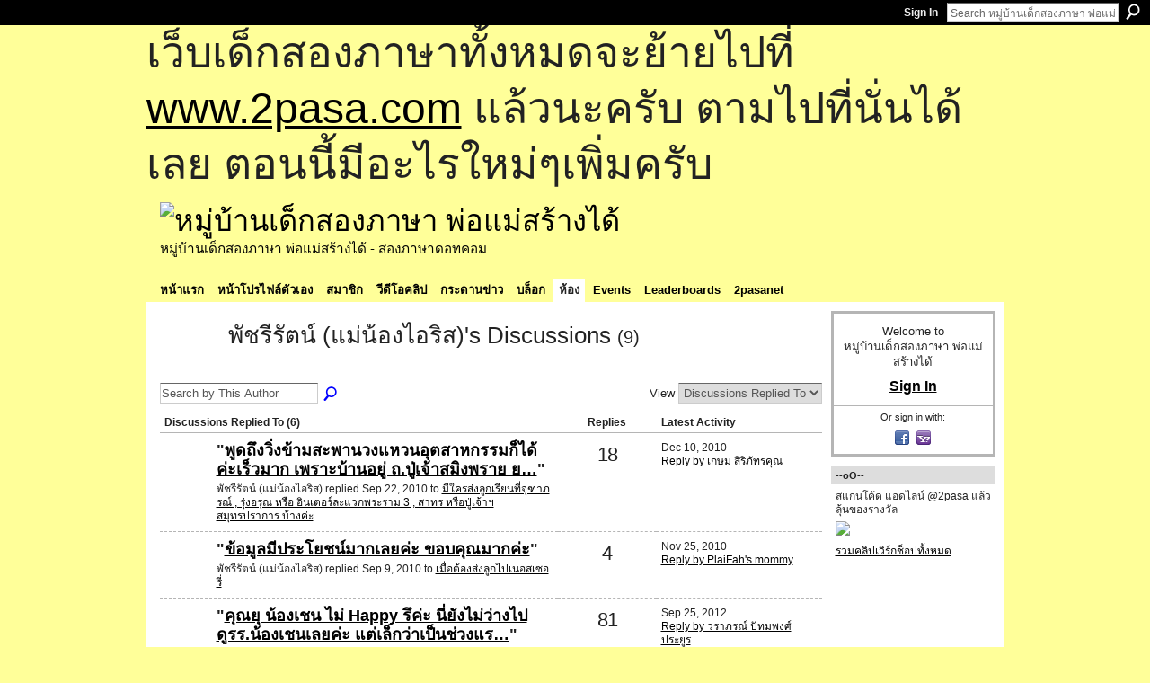

--- FILE ---
content_type: text/html; charset=UTF-8
request_url: https://go2pasa.ning.com/forum/topic/listForContributor?groupUrl=school&user=1y9uj1a9lx7na
body_size: 41964
content:
<!DOCTYPE html>
<html lang="en" xmlns:og="http://ogp.me/ns#">
    <head data-layout-view="default">
<script>
    window.dataLayer = window.dataLayer || [];
        </script>
<!-- Google Tag Manager -->
<script>(function(w,d,s,l,i){w[l]=w[l]||[];w[l].push({'gtm.start':
new Date().getTime(),event:'gtm.js'});var f=d.getElementsByTagName(s)[0],
j=d.createElement(s),dl=l!='dataLayer'?'&l='+l:'';j.async=true;j.src=
'https://www.googletagmanager.com/gtm.js?id='+i+dl;f.parentNode.insertBefore(j,f);
})(window,document,'script','dataLayer','GTM-T5W4WQ');</script>
<!-- End Google Tag Manager -->
            <meta http-equiv="Content-Type" content="text/html; charset=utf-8" />
    <title>พัชรีรัตน์  (แม่น้องไอริส)&#039;s Discussions - หมู่บ้านเด็กสองภาษา พ่อแม่สร้างได้</title>
    <link rel="icon" href="https://go2pasa.ning.com/favicon.ico" type="image/x-icon" />
    <link rel="SHORTCUT ICON" href="https://go2pasa.ning.com/favicon.ico" type="image/x-icon" />
    <meta name="description" content="พัชรีรัตน์  (แม่น้องไอริส)'s Discussions | จากบ้านไม่กี่หลังของผู้เห็นด้วยกับแนวทางสอนภาษาที่สองให้กับลูก โดยใช้วิธีสอนแบบเด็กสองภาษา ทำให้เกิดครอบครัวสองภาษาข…" />
    <meta name="keywords" content="" />
<meta name="title" content="พัชรีรัตน์  (แม่น้องไอริส)&#039;s Discussions" />
<meta property="og:type" content="website" />
<meta property="og:url" content="https://go2pasa.ning.com/forum/topic/listForContributor?groupUrl=school&amp;user=1y9uj1a9lx7na" />
<meta property="og:title" content="พัชรีรัตน์  (แม่น้องไอริส)&#039;s Discussions" />
<meta property="og:image" content="https://storage.ning.com/topology/rest/1.0/file/get/2746066259?profile=UPSCALE_150x150">
<meta name="twitter:card" content="summary" />
<meta name="twitter:title" content="พัชรีรัตน์  (แม่น้องไอริส)&#039;s Discussions" />
<meta name="twitter:description" content="พัชรีรัตน์  (แม่น้องไอริส)'s Discussions | จากบ้านไม่กี่หลังของผู้เห็นด้วยกับแนวทางสอนภาษาที่สองให้กับลูก โดยใช้วิธีสอนแบบเด็กสองภาษา ทำให้เกิดครอบครัวสองภาษาข…" />
<meta name="twitter:image" content="https://storage.ning.com/topology/rest/1.0/file/get/2746066259?profile=UPSCALE_150x150" />
<link rel="image_src" href="https://storage.ning.com/topology/rest/1.0/file/get/2746066259?profile=UPSCALE_150x150" />
<script type="text/javascript">
    djConfig = { preventBackButtonFix: false, isDebug: false }
ning = {"CurrentApp":{"premium":true,"iconUrl":"https:\/\/storage.ning.com\/topology\/rest\/1.0\/file\/get\/2746066259?profile=UPSCALE_150x150","url":"httpsgo2pasa.ning.com","domains":["2pasa.com"],"online":true,"privateSource":true,"id":"go2pasa","appId":2456660,"description":"\u0e08\u0e32\u0e01\u0e1a\u0e49\u0e32\u0e19\u0e44\u0e21\u0e48\u0e01\u0e35\u0e48\u0e2b\u0e25\u0e31\u0e07\u0e02\u0e2d\u0e07\u0e1c\u0e39\u0e49\u0e40\u0e2b\u0e47\u0e19\u0e14\u0e49\u0e27\u0e22\u0e01\u0e31\u0e1a\u0e41\u0e19\u0e27\u0e17\u0e32\u0e07\u0e2a\u0e2d\u0e19\u0e20\u0e32\u0e29\u0e32\u0e17\u0e35\u0e48\u0e2a\u0e2d\u0e07\u0e43\u0e2b\u0e49\u0e01\u0e31\u0e1a\u0e25\u0e39\u0e01 \u0e42\u0e14\u0e22\u0e43\u0e0a\u0e49\u0e27\u0e34\u0e18\u0e35\u0e2a\u0e2d\u0e19\u0e41\u0e1a\u0e1a\u0e40\u0e14\u0e47\u0e01\u0e2a\u0e2d\u0e07\u0e20\u0e32\u0e29\u0e32 \u0e17\u0e33\u0e43\u0e2b\u0e49\u0e40\u0e01\u0e34\u0e14\u0e04\u0e23\u0e2d\u0e1a\u0e04\u0e23\u0e31\u0e27\u0e2a\u0e2d\u0e07\u0e20\u0e32\u0e29\u0e32\u0e02\u0e36\u0e49\u0e19\u0e40\u0e1b\u0e47\u0e19\u0e2b\u0e21\u0e39\u0e48\u0e1a\u0e49\u0e32\u0e19\u0e41\u0e2b\u0e48\u0e07\u0e19\u0e35\u0e49","name":"\u0e2b\u0e21\u0e39\u0e48\u0e1a\u0e49\u0e32\u0e19\u0e40\u0e14\u0e47\u0e01\u0e2a\u0e2d\u0e07\u0e20\u0e32\u0e29\u0e32 \u0e1e\u0e48\u0e2d\u0e41\u0e21\u0e48\u0e2a\u0e23\u0e49\u0e32\u0e07\u0e44\u0e14\u0e49","owner":"pongrapee","createdDate":"2008-10-31T12:21:26.127Z","runOwnAds":false},"CurrentProfile":null,"maxFileUploadSize":5};
        (function(){
            if (!window.ning) { return; }

            var age, gender, rand, obfuscated, combined;

            obfuscated = document.cookie.match(/xgdi=([^;]+)/);
            if (obfuscated) {
                var offset = 100000;
                obfuscated = parseInt(obfuscated[1]);
                rand = obfuscated / offset;
                combined = (obfuscated % offset) ^ rand;
                age = combined % 1000;
                gender = (combined / 1000) & 3;
                gender = (gender == 1 ? 'm' : gender == 2 ? 'f' : 0);
                ning.viewer = {"age":age,"gender":gender};
            }
        })();

        if (window.location.hash.indexOf('#!/') == 0) {
        window.location.replace(window.location.hash.substr(2));
    }
    window.xg = window.xg || {};
xg.captcha = {
    'shouldShow': false,
    'siteKey': '6Ldf3AoUAAAAALPgNx2gcXc8a_5XEcnNseR6WmsT'
};
xg.addOnRequire = function(f) { xg.addOnRequire.functions.push(f); };
xg.addOnRequire.functions = [];
xg.addOnFacebookLoad = function (f) { xg.addOnFacebookLoad.functions.push(f); };
xg.addOnFacebookLoad.functions = [];
xg._loader = {
    p: 0,
    loading: function(set) {  this.p++; },
    onLoad: function(set) {
                this.p--;
        if (this.p == 0 && typeof(xg._loader.onDone) == 'function') {
            xg._loader.onDone();
        }
    }
};
xg._loader.loading('xnloader');
if (window.bzplcm) {
    window.bzplcm._profileCount = 0;
    window.bzplcm._profileSend = function() { if (window.bzplcm._profileCount++ == 1) window.bzplcm.send(); };
}
xg._loader.onDone = function() {
            if(window.bzplcm)window.bzplcm.start('ni');
        xg.shared.util.parseWidgets();    var addOnRequireFunctions = xg.addOnRequire.functions;
    xg.addOnRequire = function(f) { f(); };
    try {
        if (addOnRequireFunctions) { dojo.lang.forEach(addOnRequireFunctions, function(onRequire) { onRequire.apply(); }); }
    } catch (e) {
        if(window.bzplcm)window.bzplcm.ts('nx').send();
        throw e;
    }
    if(window.bzplcm) { window.bzplcm.stop('ni'); window.bzplcm._profileSend(); }
};
window.xn = { track: { event: function() {}, pageView: function() {}, registerCompletedFlow: function() {}, registerError: function() {}, timer: function() { return { lapTime: function() {} }; } } };</script>
<link rel="alternate" type="application/atom+xml" title="พัชรีรัตน์  (แม่น้องไอริส)&#039;s Discussions - หมู่บ้านเด็กสองภาษา พ่อแม่สร้างได้" href="https://go2pasa.ning.com/group/school/forum/topic/listForContributor?user=1y9uj1a9lx7na&amp;feed=yes&amp;xn_auth=no" />
<style type="text/css" media="screen,projection">
#xg_navigation ul div.xg_subtab ul li a {
    color:#555555;
    background:#F2F2F2;
}
#xg_navigation ul div.xg_subtab ul li a:hover {
    color:#222222;
    background:#D3DADE;
}
</style>

<style type="text/css" media="screen,projection">
@import url("https://static.ning.com/socialnetworkmain/widgets/index/css/common.min.css?xn_version=1229287718");
@import url("https://static.ning.com/socialnetworkmain/widgets/forum/css/component.min.css?xn_version=148829171");

</style>

<style type="text/css" media="screen,projection">
@import url("/generated-69468fcb9b5103-99555189-css?xn_version=202512201152");

</style>

<style type="text/css" media="screen,projection">
@import url("/generated-69468fcb305ed3-28803778-css?xn_version=202512201152");

</style>

<!--[if IE 6]>
    <link rel="stylesheet" type="text/css" href="https://static.ning.com/socialnetworkmain/widgets/index/css/common-ie6.min.css?xn_version=463104712" />
<![endif]-->
<!--[if IE 7]>
<link rel="stylesheet" type="text/css" href="https://static.ning.com/socialnetworkmain/widgets/index/css/common-ie7.css?xn_version=2712659298" />
<![endif]-->
<link rel="EditURI" type="application/rsd+xml" title="RSD" href="https://go2pasa.ning.com/profiles/blog/rsd" />

    </head>
    <body>
<!-- Google Tag Manager (noscript) -->
<noscript><iframe src="https://www.googletagmanager.com/ns.html?id=GTM-T5W4WQ"
height="0" width="0" style="display:none;visibility:hidden"></iframe></noscript>
<!-- End Google Tag Manager (noscript) -->
                <div id="xn_bar">
            <div id="xn_bar_menu">
                <div id="xn_bar_menu_branding" >
                                    </div>

                <div id="xn_bar_menu_more">
                    <form id="xn_bar_menu_search" method="GET" action="https://go2pasa.ning.com/main/search/search">
                        <fieldset>
                            <input type="text" name="q" id="xn_bar_menu_search_query" value="Search หมู่บ้านเด็กสองภาษา พ่อแม่สร้างได้" _hint="Search หมู่บ้านเด็กสองภาษา พ่อแม่สร้างได้" accesskey="4" class="text xj_search_hint" />
                            <a id="xn_bar_menu_search_submit" href="#" onclick="document.getElementById('xn_bar_menu_search').submit();return false">Search</a>
                        </fieldset>
                    </form>
                </div>

                            <ul id="xn_bar_menu_tabs">
                                            <li><a href="https://go2pasa.ning.com/main/authorization/signIn?target=https%3A%2F%2Fgo2pasa.ning.com%2Fgroup%2Fschool%2Fforum%2Ftopic%2FlistForContributor%3Fuser%3D1y9uj1a9lx7na">Sign In</a></li>
                                    </ul>
                        </div>
        </div>
        
        <div id="xg_ad_above_header" class="xg_ad xj_ad_above_header"><div class="xg_module module-plain  html_module module_text xg_reset" data-module_name="text"
        >
            <div class="xg_module_body xg_user_generated">
            <p><span style="font-size: 36pt;">เว็บเด็กสองภาษาทั้งหมดจะย้ายไปที่ <a href="http://www.2pasa.com" target="_blank" rel="noopener">www.2pasa.com</a> แล้วนะครับ ตามไปที่นั่นได้เลย ตอนนี้มีอะไรใหม่ๆเพิ่มครับ</span></p>
        </div>
        </div>
</div>
        <div id="xg" class="xg_theme xg_widget_forum xg_widget_forum_topic xg_widget_forum_topic_listForContributor" data-layout-pack="classic">
            <div id="xg_head">
                <div id="xg_masthead">
                    <p id="xg_sitename"><a id="application_name_header_link" href="/"><img src="https://storage.ning.com/topology/rest/1.0/file/get/1979825705?profile=RESIZE_320x320" alt="หมู่บ้านเด็กสองภาษา พ่อแม่สร้างได้"></a></p>
                    <p id="xg_sitedesc" class="xj_site_desc">หมู่บ้านเด็กสองภาษา พ่อแม่สร้างได้ - สองภาษาดอทคอม</p>
                </div>
                <div id="xg_navigation">
                    <ul>
    <li id="xg_tab_main" class="xg_subtab"><a href="/"><span>หน้าแรก</span></a></li><li id="xg_tab_profile" class="xg_subtab"><a href="/profiles"><span>หน้าโปรไฟล์ตัวเอง</span></a></li><li id="xg_tab_members" class="xg_subtab"><a href="/profiles/members/"><span>สมาชิก</span></a></li><li id="xg_tab_video" class="xg_subtab"><a href="/video"><span>วีดีโอคลิป</span></a></li><li id="xg_tab_forum" class="xg_subtab"><a href="/forum"><span>กระดานข่าว</span></a></li><li id="xg_tab_blogs" class="xg_subtab"><a href="/profiles/blog/list"><span>บล็อก</span></a></li><li id="xg_tab_groups" class="xg_subtab this"><a href="/groups"><span>ห้อง</span></a></li><li id="xg_tab_events" class="xg_subtab"><a href="/events"><span>Events</span></a></li><li id="xg_tab_leaderboards" class="xg_subtab"><a href="/leaderboards"><span>Leaderboards</span></a></li><li id="xg_tab_xn0" class="xg_subtab"><a href="/page/2pasanet-1"><span>2pasanet</span></a></li></ul>

                </div>
            </div>
            
            <div id="xg_body">
                
                <div class="xg_column xg_span-16 xj_classic_canvas">
                    

<div class="xg_headline xg_headline-img">
    <div class="ib"><span class="xg_avatar"><a class="fn url" href="http://go2pasa.ning.com/profile/1y9uj1a9lx7na"  title="พัชรีรัตน์  (แม่น้องไอริส)"><span class="table_img dy-avatar dy-avatar-64 "><img  class="photo photo" src="https://storage.ning.com/topology/rest/1.0/file/get/1979825793?profile=original&amp;width=64&amp;height=64&amp;crop=1%3A1" alt="" /></span></a></span></div>
<div class="tb"><h1>พัชรีรัตน์  (แม่น้องไอริส)&#039;s Discussions <span class="count">(9)</span></h1>
    </div>
</div>
<div class="xg_module module_searchbar">
    <div class="xg_module_body">
        <form action="https://go2pasa.ning.com/group/school/forum/topic/search?user=1y9uj1a9lx7na&amp;groupId=2456660%3AGroup%3A8862">
            <p class="left">
                <input type="hidden" name="user" value="1y9uj1a9lx7na" /><input type="hidden" name="groupId" value="2456660:Group:8862" />                <input name="q" type="text" class="textfield xj_search_hint" value="Search by This Author"  _hint="Search by This Author" />
                                <a class="xg_icon xg_icon-search" title="Search Forum" onclick="x$(this).parents('form').submit();" href="#">Search Forum</a>
                            </p>
                    </form>
                <p class="right">
                                        View                <select onchange="window.location = this.value">
                    <option value="https://go2pasa.ning.com/group/school/forum/topic/listForContributor?user=1y9uj1a9lx7na&amp;sort=recentRepliesMade"  selected="selected">Discussions Replied To</option><option value="https://go2pasa.ning.com/group/school/forum/topic/listForContributor?user=1y9uj1a9lx7na&amp;sort=discussionsStarted" >Discussions Started</option>                </select>
                    </p>
            </div>
</div>
<div class="xg_module">
    <div class="xg_module_body">
                <table class="categories">
          <colgroup><col width="60%"></col><col width="15%"/></col><col width="25%"/></col></colgroup>
            <thead>
                <tr>
                    <th class="xg_lightborder">Discussions Replied To (6)</th>
                    <th class="bignum xg_lightborder" scope="col">Replies</th>
                    <th width="136" scope="col" class="xg_lightborder">Latest Activity</th>
                </tr>
            </thead>
            <tbody>
                <tr >
    <td class="xg_lightborder">
                    <span class="xg_avatar"><a class="fn url" href="http://go2pasa.ning.com/profile/1y9uj1a9lx7na"  title="พัชรีรัตน์  (แม่น้องไอริส)"><span class="table_img dy-avatar dy-avatar-48 "><img  class="photo photo" src="https://storage.ning.com/topology/rest/1.0/file/get/1979825793?profile=original&amp;width=48&amp;height=48&amp;crop=1%3A1" alt="" /></span></a></span>            <h3>"<a href="https://go2pasa.ning.com/xn/detail/2456660:Comment:422488">พูดถึงวิ่งข้ามสะพานวงแหวนอุตสาหกรรมก็ได้ค่ะเร็วมาก เพราะบ้านอยู่ ถ.ปู่เจ้าสมิงพราย ย…</a>"</h3>
            <p class="small">พัชรีรัตน์  (แม่น้องไอริส) replied Sep 22, 2010 to <a href="https://go2pasa.ning.com/group/school/forum/topics/2456660:Topic:388097">มีใครส่งลูกเรียนที่จุฑาภรณ์ ,  รุ่งอรุณ  หรือ อินเตอร์ละแวกพระราม 3 , สาทร หรือปู่เจ้าฯ สมุทรปราการ บ้างค่ะ</a></p>
        
    </td>
            <td class="bignum xg_lightborder">18</td>
        <td class="xg_lightborder">
                            Dec 10, 2010                <br/><a href="https://go2pasa.ning.com/group/school/forum/topics/2456660:Topic:388097/showLastReply">Reply by เกษม สิริภัทรคุณ</a>
                    </td>
    </tr>
                <tr >
    <td class="xg_lightborder">
                    <span class="xg_avatar"><a class="fn url" href="http://go2pasa.ning.com/profile/YuhKha"  title="YuhKha"><span class="table_img dy-avatar dy-avatar-48 "><img  class="photo photo" src="https://storage.ning.com/topology/rest/1.0/file/get/1959206519?profile=RESIZE_48X48&amp;width=48&amp;height=48&amp;crop=1%3A1" alt="" /></span></a></span>            <h3>"<a href="https://go2pasa.ning.com/xn/detail/2456660:Comment:402137">ข้อมูลมีประโยชน์มากเลยค่ะ ขอบคุณมากค่ะ</a>"</h3>
            <p class="small">พัชรีรัตน์  (แม่น้องไอริส) replied Sep 9, 2010 to <a href="https://go2pasa.ning.com/group/school/forum/topics/2456660:Topic:402010">เมื่อต้องส่งลูกไปเนอสเซอรี่</a></p>
        
    </td>
            <td class="bignum xg_lightborder">4</td>
        <td class="xg_lightborder">
                            Nov 25, 2010                <br/><a href="https://go2pasa.ning.com/group/school/forum/topics/2456660:Topic:402010/showLastReply">Reply by PlaiFah&#039;s mommy</a>
                    </td>
    </tr>
                <tr >
    <td class="xg_lightborder">
                    <span class="xg_avatar"><a class="fn url" href="http://go2pasa.ning.com/profile/1e7i9vdcb16zv"  title="Omie Daddy"><span class="table_img dy-avatar dy-avatar-48 "><img  class="photo photo" src="https://storage.ning.com/topology/rest/1.0/file/get/1959358362?profile=RESIZE_48X48&amp;width=48&amp;height=48&amp;crop=1%3A1" alt="" /></span></a></span>            <h3>"<a href="https://go2pasa.ning.com/xn/detail/2456660:Comment:396758">คุณยุ น้องเชน ไม่ Happy รึค่ะ นี่ยังไม่ว่างไปดูรร.น้องเชนเลยค่ะ แต่เล็กว่าเป็นช่วงแร…</a>"</h3>
            <p class="small">พัชรีรัตน์  (แม่น้องไอริส) replied Sep 4, 2010 to <a href="https://go2pasa.ning.com/group/school/forum/topics/home-school-4">ใครคิดว่าจะทำ Home School มารวมกันหน่อยนะครับ</a></p>
        
    </td>
            <td class="bignum xg_lightborder">81</td>
        <td class="xg_lightborder">
                            Sep 25, 2012                <br/><a href="https://go2pasa.ning.com/group/school/forum/topics/home-school-4/showLastReply">Reply by วราภรณ์ ปัทมพงศ์ประยูร</a>
                    </td>
    </tr>
                <tr >
    <td class="xg_lightborder">
                    <span class="xg_avatar"><a class="fn url" href="http://go2pasa.ning.com/profile/1y9uj1a9lx7na"  title="พัชรีรัตน์  (แม่น้องไอริส)"><span class="table_img dy-avatar dy-avatar-48 "><img  class="photo photo" src="https://storage.ning.com/topology/rest/1.0/file/get/1979825793?profile=original&amp;width=48&amp;height=48&amp;crop=1%3A1" alt="" /></span></a></span>            <h3>"<a href="https://go2pasa.ning.com/xn/detail/2456660:Comment:394309">ฟังแล้ว โอโห้ ดีมากเลยค่ะ นี่ก็ว่าจะไป opened house in this month ค่ะ ยิ่งได้ฟังแบบน…</a>"</h3>
            <p class="small">พัชรีรัตน์  (แม่น้องไอริส) replied Sep 2, 2010 to <a href="https://go2pasa.ning.com/group/school/forum/topics/2456660:Topic:388097">มีใครส่งลูกเรียนที่จุฑาภรณ์ ,  รุ่งอรุณ  หรือ อินเตอร์ละแวกพระราม 3 , สาทร หรือปู่เจ้าฯ สมุทรปราการ บ้างค่ะ</a></p>
        
    </td>
            <td class="bignum xg_lightborder">18</td>
        <td class="xg_lightborder">
                            Dec 10, 2010                <br/><a href="https://go2pasa.ning.com/group/school/forum/topics/2456660:Topic:388097/showLastReply">Reply by เกษม สิริภัทรคุณ</a>
                    </td>
    </tr>
                <tr >
    <td class="xg_lightborder">
                    <span class="xg_avatar"><a class="fn url" href="http://go2pasa.ning.com/profile/1y9uj1a9lx7na"  title="พัชรีรัตน์  (แม่น้องไอริส)"><span class="table_img dy-avatar dy-avatar-48 "><img  class="photo photo" src="https://storage.ning.com/topology/rest/1.0/file/get/1979825793?profile=original&amp;width=48&amp;height=48&amp;crop=1%3A1" alt="" /></span></a></span>            <h3>"<a href="https://go2pasa.ning.com/xn/detail/2456660:Comment:390235">ขอบคุณมากๆๆค่ะ สำหรับข้อมูล เล็กจำได้แล้วค่ะ เคยเจอคุณพ่อเกษมที่ playgroup จีนที่ Gr…</a>"</h3>
            <p class="small">พัชรีรัตน์  (แม่น้องไอริส) replied Aug 31, 2010 to <a href="https://go2pasa.ning.com/group/school/forum/topics/2456660:Topic:388097">มีใครส่งลูกเรียนที่จุฑาภรณ์ ,  รุ่งอรุณ  หรือ อินเตอร์ละแวกพระราม 3 , สาทร หรือปู่เจ้าฯ สมุทรปราการ บ้างค่ะ</a></p>
        
    </td>
            <td class="bignum xg_lightborder">18</td>
        <td class="xg_lightborder">
                            Dec 10, 2010                <br/><a href="https://go2pasa.ning.com/group/school/forum/topics/2456660:Topic:388097/showLastReply">Reply by เกษม สิริภัทรคุณ</a>
                    </td>
    </tr>
                <tr >
    <td class="xg_lightborder">
                    <span class="xg_avatar"><a class="fn url" href="http://go2pasa.ning.com/profile/1y9uj1a9lx7na"  title="พัชรีรัตน์  (แม่น้องไอริส)"><span class="table_img dy-avatar dy-avatar-48 "><img  class="photo photo" src="https://storage.ning.com/topology/rest/1.0/file/get/1979825793?profile=original&amp;width=48&amp;height=48&amp;crop=1%3A1" alt="" /></span></a></span>            <h3>"<a href="https://go2pasa.ning.com/xn/detail/2456660:Comment:389551">โอโห้ อยู่มา 10 ปีแล้ว ต้องมีอะไรดีๆๆแน่เลย
งั้นคำถามแรกเลยค่ะ
1 ทำไมถึงให้ลูกเรียนต…</a>"</h3>
            <p class="small">พัชรีรัตน์  (แม่น้องไอริส) replied Aug 30, 2010 to <a href="https://go2pasa.ning.com/group/school/forum/topics/2456660:Topic:388097">มีใครส่งลูกเรียนที่จุฑาภรณ์ ,  รุ่งอรุณ  หรือ อินเตอร์ละแวกพระราม 3 , สาทร หรือปู่เจ้าฯ สมุทรปราการ บ้างค่ะ</a></p>
        
    </td>
            <td class="bignum xg_lightborder">18</td>
        <td class="xg_lightborder">
                            Dec 10, 2010                <br/><a href="https://go2pasa.ning.com/group/school/forum/topics/2456660:Topic:388097/showLastReply">Reply by เกษม สิริภัทรคุณ</a>
                    </td>
    </tr>
                            </tbody>
        </table>
                    </div>
    <div class="xg_module_foot">
                    <p class="left"><a class="xg_icon xg_icon-rss" href="https://go2pasa.ning.com/group/school/forum/topic/listForContributor?user=1y9uj1a9lx7na&amp;feed=yes&amp;xn_auth=no">RSS</a></p>
                <p class="right"><a href="#" dojoType="FollowLink" _isFollowed="0" _addUrl="https://go2pasa.ning.com/main/content/startFollowingNewContent?user=1y9uj1a9lx7na&amp;type=Topic&amp;xn_out=json" _removeUrl="https://go2pasa.ning.com/main/content/stopFollowingNewContent?user=1y9uj1a9lx7na&amp;type=Topic&amp;xn_out=json" _addDescription="Email me when this member adds new discussions" _removeDescription="Don&#039;t email me when this member adds new discussions" _joinPromptText="" _signUpUrl="https://go2pasa.ning.com/main/authorization/signUp?target=https%3A%2F%2Fgo2pasa.ning.com%2Fgroup%2Fschool%2Fforum%2Ftopic%2FlistForContributor%3Fuser%3D1y9uj1a9lx7na"></a></p>    </div>
</div>

                </div>
                <div class="xg_column xg_span-4 xg_last xj_classic_sidebar">
                        <div class="xg_module" id="xg_module_account">
        <div class="xg_module_body xg_signup xg_lightborder">
            <p>Welcome to<br />หมู่บ้านเด็กสองภาษา พ่อแม่สร้างได้</p>
                        <p class="last-child"><big><strong><a href="https://go2pasa.ning.com/main/authorization/signIn?target=https%3A%2F%2Fgo2pasa.ning.com%2Fgroup%2Fschool%2Fforum%2Ftopic%2FlistForContributor%3Fuser%3D1y9uj1a9lx7na" style="white-space:nowrap">Sign In</a></strong></big></p>
                            <div class="xg_external_signup xg_lightborder xj_signup">
                    <p class="dy-small">Or sign in with:</p>
                    <ul class="providers">
            <li>
            <a
                onclick="xg.index.authorization.social.openAuthWindow(
                    'https://auth.ning.com/socialAuth/facebook?edfm=WPvVjzOL8rQ79y2a37iE8cqnpKjXrDjH6tB2SB8fGnpvoRV%2B22NL3YRT8f8JprL633L%2FSylEyusjlitn2HmzLEXWWFe2kYwExK%2BgEjASjs1t%2F3BVFOLGV62IiPPaoaTzNZBhZVHjTrwMO32eRcAiwELBM%2BaAIO0jovsHWFC4soQThfAfHCmOcdGzRfzeViHaAUuGbxeuLSyXdmYbPWPDOssEc5YR%2FalWe1VjGo4%2BxMxsrudIQc0al2wKyIsc2AOpEooZ2sDJfwXZhm2BX85blMbi2RAR7hga56gZYM7revZ3U1HEcxjevrYhnKvwEIZ2AlFpqL3XVDTobUAfrOJhsNoqBIXeloBaxzcBlXuxriizYOygw6hS0wNXUzm2QuVtZeV4C7tzHFIe%2FlOIAp1Yw41LoPQTsZ4RdJYOvLihY52vhQcvrnQCB%2BbGilbvAJsLV3fW4i8p5cLMdwDV3AYgieQQomUHzdnRM%2FlbQqf0fEg%3D'
                    ); return false;">
                            <span class="mini-service mini-service-facebook" title="Facebook"></span>
                        </a>
        </li>
            <li>
            <a
                onclick="xg.index.authorization.social.openAuthWindow(
                    'https://auth.ning.com/socialAuth/yahooopenidconnect?edfm=wEHJvCZTF8d3ud7svPsSzVuxB64%2BZiGwGXW5gr1NQWEC6hq%2F4P8oimS4MsEWGMIRKcIxLpwKexlwM7QVwIeHHu2uJBizaMlYXoBkT4O872pOx653OLiSmQIWgN7iMAkKHiW1liLLKYjfQVUgd2xrCfssfdY6ABD2L9eCCqrH36v5CpcW%2FnE7ppkyvnuFqjneMKiXvZTpYEMkQrLhyhMrIvIyhi9D4a3agboUJxOR1wbpF63CafhCr2VPQ88yH4%2F0BqD4UFFTimsFU5PDZOMjTzYXdkvpJOFADUZZsN0Vs%2FfU2RoVbw0hMeI%2BL%2B1JF2a0LBK7QTQkaqSr2tlBtJaJvJTVVZJL3iDFQXCd%2BzbCAhWKsZdC69q%2FgUJHab%2BMhVdFSOaQ4bfwz23GQErc%2Fsgqwg%3D%3D'
                ); return false;">
                <span class="mini-service mini-service-yahoo" title="Yahoo!"></span>
            </a>
        </li>
    </ul>
                </div>
                    </div>
    </div>
<div class="xg_module html_module module_text xg_reset" data-module_name="text"
        >
        <div class="xg_module_head"><h2>--oO--</h2></div>
        <div class="xg_module_body xg_user_generated">
            <p>สแกนโค้ด แอดไลน์ @2pasa แล้วลุ้นของรางวัล<a href="https://storage.ning.com/topology/rest/1.0/file/get/1973032978?profile=original" target="_self"><img src="https://storage.ning.com/topology/rest/1.0/file/get/1973032978?profile=RESIZE_180x180" width="173" class="align-full"  /></a><a href="https://go2pasa.ning.com/video/video/listTagged?tag=workshop">รวมคลิปเวิร์กช็อปทั้งหมด</a><object width="173" height="97" classid="clsid:d27cdb6e-ae6d-11cf-96b8-444553540000" codebase="http://download.macromedia.com/pub/shockwave/cabs/flash/swflash.cab#version=6,0,40,0" _origwidth="200"><param name="allowFullScreen" value="true" ></param>
<param name="allowscriptaccess" value="always" ></param>
<param name="src" value="https://www.youtube.com/v/goME8rRZCF8?version=3&amp;hl=en_US&amp;rel=0" ></param>
<param name="wmode" value="opaque" ></param>
<param name="allowfullscreen" value="true" ></param>
<embed wmode="opaque" width="173" height="97" type="application/x-shockwave-flash" src="https://www.youtube.com/v/goME8rRZCF8?version=3&amp;hl=en_US&amp;rel=0" allowfullscreen="true" allowscriptaccess="always" _origwidth="200"></embed></object><object width="173" height="129" classid="clsid:d27cdb6e-ae6d-11cf-96b8-444553540000" codebase="http://download.macromedia.com/pub/shockwave/cabs/flash/swflash.cab#version=6,0,40,0" _origwidth="200"><param name="allowFullScreen" value="true" ></param>
<param name="allowscriptaccess" value="always" ></param>
<param name="src" value="https://www.youtube.com/v/nqiTD4Yj4Mc?version=3&amp;hl=en_US&amp;rel=0" ></param>
<param name="wmode" value="opaque" ></param>
<param name="allowfullscreen" value="true" ></param>
<embed wmode="opaque" width="173" height="129" type="application/x-shockwave-flash" src="https://www.youtube.com/v/nqiTD4Yj4Mc?version=3&amp;hl=en_US&amp;rel=0" allowfullscreen="true" allowscriptaccess="always" _origwidth="200"></embed></object><object width="173" height="129" classid="clsid:d27cdb6e-ae6d-11cf-96b8-444553540000" codebase="http://download.macromedia.com/pub/shockwave/cabs/flash/swflash.cab#version=6,0,40,0" _origwidth="200"><param name="allowFullScreen" value="true" ></param>
<param name="allowscriptaccess" value="always" ></param>
<param name="src" value="https://www.youtube.com/v/fD8d9_DNw8w?version=3&amp;hl=en_US&amp;rel=0" ></param>
<param name="wmode" value="opaque" ></param>
<param name="allowfullscreen" value="true" ></param>
<embed wmode="opaque" width="173" height="129" type="application/x-shockwave-flash" src="https://www.youtube.com/v/fD8d9_DNw8w?version=3&amp;hl=en_US&amp;rel=0" allowfullscreen="true" allowscriptaccess="always" _origwidth="200"></embed></object><object width="173" height="155" classid="clsid:d27cdb6e-ae6d-11cf-96b8-444553540000" codebase="http://download.macromedia.com/pub/shockwave/cabs/flash/swflash.cab#version=6,0,40,0" _origwidth="200"><param name="allowFullScreen" value="true" ></param>
<param name="allowscriptaccess" value="always" ></param>
<param name="src" value="https://www.youtube.com/v/nYPAq3Es5Uc?fs=1&amp;hl=en_US&amp;rel=0" ></param>
<param name="wmode" value="opaque" ></param>
<param name="allowfullscreen" value="true" ></param>
<embed wmode="opaque" width="173" height="155" type="application/x-shockwave-flash" src="https://www.youtube.com/v/nYPAq3Es5Uc?fs=1&amp;hl=en_US&amp;rel=0" allowfullscreen="true" allowscriptaccess="always" _origwidth="200"></embed></object><object width="173" height="129" _origwidth="200"><param name="movie" value="https://www.youtube.com/v/SaifGyO_72c?version=3&amp;hl=en_US&amp;rel=0" ></param>
<param name="allowFullScreen" value="true" ></param>
<param name="allowscriptaccess" value="always" ></param>
<embed wmode="opaque" src="https://www.youtube.com/v/SaifGyO_72c?version=3&amp;hl=en_US&amp;rel=0" type="application/x-shockwave-flash" width="173" height="129" allowscriptaccess="always" allowfullscreen="true" _origwidth="200"></embed></object></p>
        </div>
        </div>
<div class="xg_module module_events" data-module_name="events">
    <div class="xg_module_head">
        <h2>Events</h2>
    </div>
    <div class="xg_module_foot">
        <ul>
                    </ul>
    </div>
</div>
<div class="xg_module html_module module_text xg_reset" data-module_name="text"
        >
        <div class="xg_module_head"><h2>หนังสือในชุดเด็กสองภาษา</h2></div>
        <div class="xg_module_body xg_user_generated">
            <p><a href="http://monshop.2pasa.com" target="_blank"><img src="https://storage.ning.com/topology/rest/1.0/file/get/1973034950?profile=RESIZE_180x180" width="173" class="align-full"  /></a><a href="http://monshop.2pasa.com" target="_blank"><br /></a><a target="_blank" href="http://monshop.2pasa.com/"><img class="align-full" src="https://storage.ning.com/topology/rest/1.0/file/get/1932794439?profile=RESIZE_180x180" width="157"  /></a><br />
<a target="_blank" href="http://monshop.2pasa.com/"><img class="align-full" src="https://storage.ning.com/topology/rest/1.0/file/get/1932794517?profile=RESIZE_180x180" width="157"  /></a><a target="_blank" href="http://monshop.2pasa.com/"><img class="align-full" src="https://storage.ning.com/topology/rest/1.0/file/get/1932796712?profile=RESIZE_180x180" width="157"  /></a><a href="http://monshop.2pasa.com" target="_blank"><img src="https://storage.ning.com/topology/rest/1.0/file/get/1973036861?profile=original" class="align-full" width="157"  /></a><a href="http://monshop.2pasa.com" target="_blank"><img src="https://storage.ning.com/topology/rest/1.0/file/get/1973038757?profile=original" class="align-full" width="157"  /></a></p>
        </div>
        </div>

                </div>
            </div>
            <div id="xg_foot">
                <p class="left">
    © 2026             &nbsp; Created by <a href="/profile/bigowl">ผู้ใหญ่บิ๊ก</a>.            &nbsp;
    Powered by<a class="poweredBy-logo" href="https://www.ning.com/" title="" alt="" rel="dofollow">
    <img class="poweredbylogo" width="87" height="15" src="https://static.ning.com/socialnetworkmain/widgets/index/gfx/Ning_MM_footer_wht@2x.png?xn_version=2105418020"
         title="Ning Website Builder" alt="Website builder | Create website | Ning.com">
</a>    </p>
    <p class="right xg_lightfont">
                    <a href="https://go2pasa.ning.com/main/embeddable/list">Badges</a> &nbsp;|&nbsp;
                        <a href="https://go2pasa.ning.com/main/authorization/signUp?target=https%3A%2F%2Fgo2pasa.ning.com%2Fmain%2Findex%2Freport&amp;groupToJoin=school" dojoType="PromptToJoinLink" _joinPromptText="Like what you see in โรงเรียนของลูก? Join Now!" _hasSignUp="true" _signInUrl="https://go2pasa.ning.com/main/authorization/signIn?target=https%3A%2F%2Fgo2pasa.ning.com%2Fmain%2Findex%2Freport&amp;groupToJoin=school">Report an Issue</a> &nbsp;|&nbsp;
                        <a href="https://go2pasa.ning.com/main/authorization/termsOfService?previousUrl=https%3A%2F%2Fgo2pasa.ning.com%2Fgroup%2Fschool%2Fforum%2Ftopic%2FlistForContributor%3Fuser%3D1y9uj1a9lx7na">Terms of Service</a>
            </p>

            </div>
        </div>
        <div id="xg_ad_below_footer" class="xg_ad xj_ad_below_footer"><div class="xg_module module-plain  html_module module_text xg_reset" data-module_name="text"
        >
            <div class="xg_module_body xg_user_generated">
            <p><a href="https://dl.dropboxusercontent.com/u/16556449/monshop/english4corp.html" target="_blank"><br /></a><a href="https://goo.gl/photos/BhtdGUrx6oPJSw8E6" target="_blank"><img width="957" src="https://storage.ning.com/topology/rest/1.0/file/get/2016108549?profile=RESIZE_1024x1024" width="957" class="align-full"  /></a><a href="https://go2pasa.ning.com/video/video/listTagged?tag=workshop" target="_self"><img src="https://storage.ning.com/topology/rest/1.0/file/get/2016109787?profile=original" class="align-full" width="957"  /></a><a target="_self" href="https://go2pasa.ning.com/forum/topics/2456660:Topic:673612"><img class="align-full" src="https://storage.ning.com/topology/rest/1.0/file/get/2016138013?profile=original" width="957"  /></a></p>
        </div>
        </div>
</div>
        <div id="xj_baz17246" class="xg_theme"></div>
<div id="xg_overlay" style="display:none;">
<!--[if lte IE 6.5]><iframe></iframe><![endif]-->
</div>
<!--googleoff: all--><noscript>
	<style type="text/css" media="screen">
        #xg { position:relative;top:120px; }
        #xn_bar { top:120px; }
	</style>
	<div class="errordesc noscript">
		<div>
            <h3><strong>Hello, you need to enable JavaScript to use หมู่บ้านเด็กสองภาษา พ่อแม่สร้างได้.</strong></h3>
            <p>Please check your browser settings or contact your system administrator.</p>
			<img src="/xn_resources/widgets/index/gfx/jstrk_off.gif" alt="" height="1" width="1" />
		</div>
	</div>
</noscript><!--googleon: all-->
<script type="text/javascript" src="https://static.ning.com/socialnetworkmain/widgets/lib/core.min.js?xn_version=1651386455"></script>        <script>
            var sources = ["https:\/\/static.ning.com\/socialnetworkmain\/widgets\/lib\/js\/jquery\/jquery.ui.widget.js?xn_version=202512201152","https:\/\/static.ning.com\/socialnetworkmain\/widgets\/lib\/js\/jquery\/jquery.iframe-transport.js?xn_version=202512201152","https:\/\/static.ning.com\/socialnetworkmain\/widgets\/lib\/js\/jquery\/jquery.fileupload.js?xn_version=202512201152","https:\/\/storage.ning.com\/topology\/rest\/1.0\/file\/get\/12882178082?profile=original&r=1724772894","https:\/\/storage.ning.com\/topology\/rest\/1.0\/file\/get\/11108770694?profile=original&r=1684134893","https:\/\/storage.ning.com\/topology\/rest\/1.0\/file\/get\/11108884664?profile=original&r=1684135244"];
            var numSources = sources.length;
                        var heads = document.getElementsByTagName('head');
            var node = heads.length > 0 ? heads[0] : document.body;
            var onloadFunctionsObj = {};

            var createScriptTagFunc = function(source) {
                var script = document.createElement('script');
                
                script.type = 'text/javascript';
                                var currentOnLoad = function() {xg._loader.onLoad(source);};
                if (script.readyState) { //for IE (including IE9)
                    script.onreadystatechange = function() {
                        if (script.readyState == 'complete' || script.readyState == 'loaded') {
                            script.onreadystatechange = null;
                            currentOnLoad();
                        }
                    }
                } else {
                   script.onerror = script.onload = currentOnLoad;
                }

                script.src = source;
                node.appendChild(script);
            };

            for (var i = 0; i < numSources; i++) {
                                xg._loader.loading(sources[i]);
                createScriptTagFunc(sources[i]);
            }
        </script>
    <script type="text/javascript">
if (!ning._) {ning._ = {}}
ning._.compat = { encryptedToken: "<empty>" }
ning._.CurrentServerTime = "2026-01-31T23:04:58+00:00";
ning._.probableScreenName = "";
ning._.domains = {
    base: 'ning.com',
    ports: { http: '80', ssl: '443' }
};
ning.loader.version = '202512201152'; // DEP-251220_1:477f7ee 33
djConfig.parseWidgets = false;
</script>
    <script type="text/javascript">
        xg.token = '';
xg.canTweet = false;
xg.cdnHost = 'static.ning.com';
xg.version = '202512201152';
xg.useMultiCdn = true;
xg.staticRoot = 'socialnetworkmain';
xg.xnTrackHost = null;
    xg.cdnDefaultPolicyHost = 'static';
    xg.cdnPolicy = [];
xg.global = xg.global || {};
xg.global.currentMozzle = 'forum';
xg.global.userCanInvite = false;
xg.global.requestBase = '';
xg.global.locale = 'en_US';
xg.num_thousand_sep = ",";
xg.num_decimal_sep = ".";
(function() {
    dojo.addOnLoad(function() {
        if(window.bzplcm) { window.bzplcm.ts('hr'); window.bzplcm._profileSend(); }
            });
            xg._loader.onLoad('xnloader');
    })();    </script>
<script>
    document.addEventListener("DOMContentLoaded", function () {
        if (!dataLayer) {
            return;
        }
        var handler = function (event) {
            var element = event.currentTarget;
            if (element.hasAttribute('data-track-disable')) {
                return;
            }
            var options = JSON.parse(element.getAttribute('data-track'));
            dataLayer.push({
                'event'         : 'trackEvent',
                'eventType'     : 'googleAnalyticsNetwork',
                'eventCategory' : options && options.category || '',
                'eventAction'   : options && options.action || '',
                'eventLabel'    : options && options.label || '',
                'eventValue'    : options && options.value || ''
            });
            if (options && options.ga4) {
                dataLayer.push(options.ga4);
            }
        };
        var elements = document.querySelectorAll('[data-track]');
        for (var i = 0; i < elements.length; i++) {
            elements[i].addEventListener('click', handler);
        }
    });
</script>


    </body>
</html>
